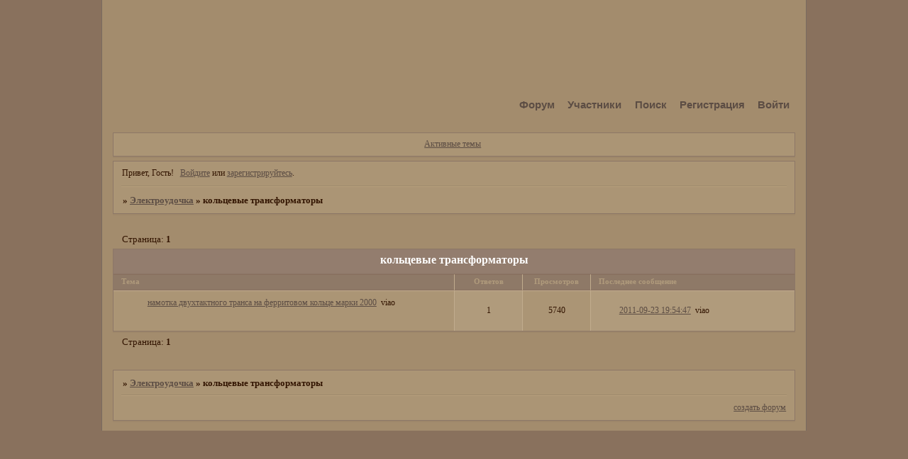

--- FILE ---
content_type: text/css
request_url: http://electrofishing.7il.ru/style/Mybb_Pattern/Mybb_Pattern_cs.css
body_size: 1454
content:
/* CS1 Background and text colours
-------------------------------------------------------------*/

html, body {
        background: url(../../img/Mybb_Pattern/bg.gif) #89715d;
}

#pun {
        background: url(../../img/Mybb_Pattern/header.jpg) #a38c6d no-repeat top;
        color: #321400;
        border-color: #796C61
}

/* CS1.1 */
.punbb .main .container,
.punbb td.tc3,
.punbb .section .container,
.punbb .section .formal .container,
.punbb .formal fieldset,
#viewprofile li strong, #viewprofile li div,
#setmods dd,
.punbb .post-body,
.post-box,
.punbb .post-links,
.punbb .info-box, .punbb #pun-main .info-box .legend {
  background-color: #ab9575;
  color: #321400;
  }

.punbb-admin #pun-admain .adcontainer {
  background-color: #ab9575;
  color: #5E5E5E;
}

#pun-ulinks .container {
  background-color: #ab9575;
  color: #321400;
}

/* CS1.2 */
.punbb .post .container,
.punbb .post h3 {
  background-color: #b09b7c;
  color: #321400;
}

.punbb .post h3 span {
  background-color: #b09b7c;
  color: #321400;
}

.punbb td.tc2, .punbb td.tcr  {
  background-color: #b09b7c;
  color: #321400;
  }

/* CS1.3 */
#pun-stats h2, .punbb .main h1, .punbb .main h2, #pun-debug h2 {
  background: url(../../img/Mybb_Pattern/h2.gif) #937d6e repeat-x ;
  color: #BEAA8E;
  font-size: 1.2em;
  text-align: center;
  }

.punbb-admin #pun-admain h2 {
  background: url(../../img/Mybb_Pattern/h2.gif) #937d6e repeat-x bottom;
  color: #BEAA8E;
}

/* CS1.4 */
.punbb .modmenu .container {
  background-color: #b09b7c;
  color: #321400;
  }

/* CS1.5 */
.punbb legend span, #viewprofile h2 span, #profilenav h2 span, .punbb-admin #pun-admain legend span {
  background-color: #ab9575;
  color: #321400;
  }

#viewprofile h2 span {
  background-image: none;
}

.punbb .post h3 strong {
  font-size: 0.9em;
  color: #321400;
}

/* CS1.7 */
.punbb .quote-box, .punbb .code-box {
  background-color: #A69171;
  color: #321400
  }

.punbb textarea, .punbb select, .punbb input {
  background-color: #A69171;
  color: #321400;
  border: 1px solid #8c7767
}

/* CS1.8 */
#pun-navlinks .container {
  background: transparent;
  color: #321400;
  }

.offline li.pa-online strong {
  font-weight: normal;
  }

.punbb th {
  color: #B09B7C;
  background: url(../../img/Mybb_Pattern/sub.gif) #8e7967 no-repeat ;
}

/* CS2 Border colours
-------------------------------------------------------------*/

#pun-title, #pun-navlinks {
  border-color: #8c7767;
}

/* CS2.1 */
.punbb .container, .punbb .post-body, .post h3 {
  border-color: #8c7767
  }

/* CS2.2 */
.punbb .section, .punbb .forum, .punbb .formal, .punbb .modmenu, .punbb .info,
.punbb .category, .punbb .post {
  border-color: #9E876A;
  }

/* CS2.3 */
#pun-stats h2, .punbb .main h1, .punbb .main h2, #pun-debug h2, .punbb-admin #pun-admain h2 {
  border-color: #8c7767;
  }

/* CS2.4 */
.punbb td, .punbb fieldset, #viewprofile ul, #profilenav ul, .punbb .post .post-body,
.punbb .post h3 span, .post-links ul, .post-links, .usertable table {
  border-color: #c1ac8e;
  }

/* CS2.5 */
.punbb th {
  border-color: #8c7767;
  }

/* CS2.6 */
.punbb .quote-box, .punbb .code-box {
  border-color: #8c7767
  }

#pun-ulinks li, #pun-announcement h2 span, li#onlinelist, #pun-help .formal .info-box h3.legend span {
  border-color: #9E8A6C
  }

#pun-ulinks li a, #pun-announcement h2, li#onlinelist div, #pun-help .formal .info-box h3.legend {
  border-color: #B8A07D
  }

.punbb .divider {
  border-color: #9E8A6C #B8A07D #B8A07D #9E8A6C;
  }

.punbb .formal fieldset .post-box, .punbb .info-box {
  border: 1px solid #a7b5bd;
  }

li.pa-online {
  border-left-color: #8c7767;
  }


/* CS3 Links
-------------------------------------------------------------*/

/* CS3.1 */
.punbb a, .punbb a:link, .punbb a:visited {
  color: #5C4D44;
  text-decoration: underline;
  }

.punbb-admin #pun-admain a, .punbb-admin #pun-admain a:link, .punbb-admin #punbb-admain a:visited {
  color: #5C4D44;
  text-decoration: underline;
}

.punbb-admin #pun-admain .nodefault,
.punbb-admin #punbb-admain a:hover, .punbb-admin #punbb-admain a:focus, .punbb-admin #punbb-admain a:active {
  color: #5C4D44;
  text-decoration: none;
}

.punbb li.isactive a, .punbb li.isactive a:link, .punbb li.isactive a:visited {
  color: #5C4D44;
  text-decoration: underline;
  }

/* CS3.2 */
.punbb a:hover, .punbb a:focus, .punbb a:active {
  color: #000;
   text-decoration: none;
  }

/* CS3.3 */
#pun-navlinks a {
  color: #5C4D44;
  text-decoration: none;
  }

/* CS3.4 */
#pun-navlinks a:hover, #pun-navlinks a:focus, #pun-navlinks a:active {
  color: #000;
  text-decoration: underline
  }

#pun-pagelinks a:active, #pun-pagelinks a:focus {
  background-color: #321400;
  color: #321400;
  }

.post h3 span a:link, .post h3 span a:visited {
  font-weight: normal;
  font-size: 0.9em;
  text-decoration: none;
}

/* CS4 Post status icons
 -------------------------------------------------------------*/

div.icon {
        background: url(../../img/Mybb_Pattern/old.gif) no-repeat;
}

tr.inew div.icon {
        background: url(../../img/Mybb_Pattern/new.gif) no-repeat;
}

tr.iclosed div.icon {
        background: url(../../img/Mybb_Pattern/lock.gif) no-repeat;
}

tr.iredirect div.icon {
        background: url(../../img/Mybb_Pattern/link.gif) no-repeat;

}

tr.isticky div.icon {
        background: url(../../img/Mybb_Pattern/sticky.gif) no-repeat;
}

 .punbb .main h2 span, #pun-stats h2 span {
        background: transparent url(../../img/Mybb_Pattern/arrow.gif)  no-repeat 0% 3px;
        padding-left: 23px;
        padding-bottom: 10px;
        padding-top: 0px;
        margin-left:0px;
}

.punbb .main h1 {color: #fff}

#profilenav h2 span {background-image: none}

td.tcr a{
        background: transparent url(../../img/Mybb_Pattern/post.gif) no-repeat 0px 3px;
        padding-left: 14px;
}

#pun-stats ul.container {
        background: transparent url(../../img/Mybb_Pattern/stats.gif) no-repeat 11px 29px;
        padding-left: 52px;
}

#pun-stats div.statscon {
        background: #ab9575;
}

#pun-crumbs2 .container, #pun-about .container{
        background:  #ab9575;
        color: #321400;
}